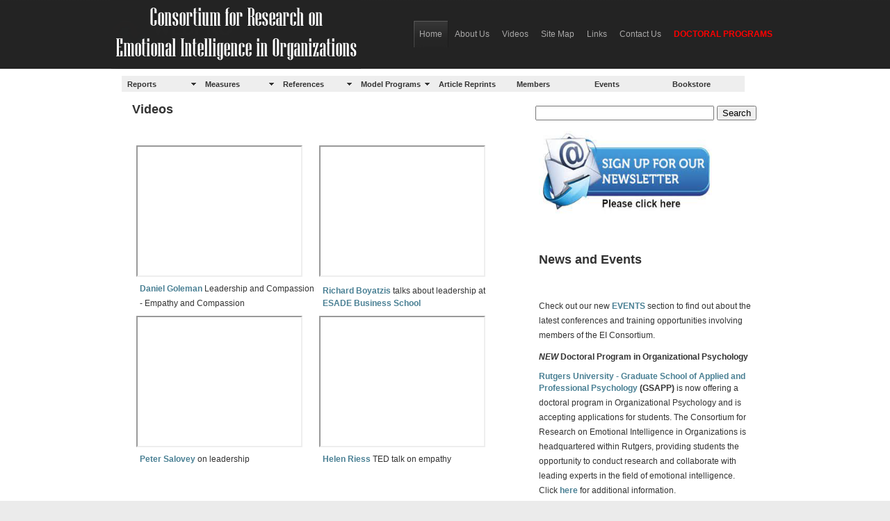

--- FILE ---
content_type: text/html
request_url: http://www.eiconsortium.org/videos.htm
body_size: 7284
content:
<!DOCTYPE html PUBLIC "-//W3C//DTD XHTML 1.0 Transitional//EN" "http://www.w3.org/TR/xhtml1/DTD/xhtml1-transitional.dtd">
<html xmlns="http://www.w3.org/1999/xhtml"><!-- InstanceBegin template="/Templates/news_and_events.dwt" codeOutsideHTMLIsLocked="false" -->
<head>
<!-- InstanceBeginEditable name="doctitle" -->
<title>Emotional Intelligence - Videos</title>
<!-- InstanceEndEditable -->
<meta http-equiv="Content-Type" content="text/html; charset=utf-8" />
<link href="style.css" rel="stylesheet" type="text/css" />
<!--  STEP ONE: insert path to SWFObject JavaScript -->
<script type="text/javascript" src="js/swfobject/swfobject.js"></script>
<script src="SpryAssets/SpryMenuBar.js" type="text/javascript"></script>

<!--  STEP TWO: configure SWFObject JavaScript and embed CU3ER slider -->
<script type="text/javascript">
		var flashvars = {};
		flashvars.xml = "config.xml";
		flashvars.font = "font.swf";
		var attributes = {};
		attributes.wmode = "transparent";
		attributes.id = "slider";
		swfobject.embedSWF("cu3er.swf", "cu3er-container", "960", "400", "9", "expressInstall.swf", flashvars, attributes);
</script>
<link href="SpryAssets/SpryMenuBarHorizontal.css" rel="stylesheet" type="text/css" />
<!-- InstanceBeginEditable name="head" -->
<!-- InstanceEndEditable -->
</head>
<body>
<div id="fb-root"></div>
<script>(function(d, s, id) {
  var js, fjs = d.getElementsByTagName(s)[0];
  if (d.getElementById(id)) {return;}
  js = d.createElement(s); js.id = id;
  js.src = "//connect.facebook.net/en_US/all.js#xfbml=1";
  fjs.parentNode.insertBefore(js, fjs);
}(document, 'script', 'facebook-jssdk'));</script>
<div class="main">
  <div class="blok_header">
    <div class="header">
      <div class="logo"><a href="index.html"><img src="images/logo.gif" width="359" height="99" border="0" alt="Emotional Intelligence" /></a></div>
      <div class="menu">
        <ul>
          <li><a href="index.html" class="active"><span>Home</span></a></li>
          <li><a href="about_us.htm"><span>About Us</span></a></li>
          <li><a href="videos.htm"><span>Videos</span></a></li>
          <li><a href="search.htm"><span>Site Map</span></a></li>
          <li><a href="links.htm"><span>Links</span></a></li>
          <li><a href="feedback.htm"><span>Contact Us</span></a></li>
          <li>            <a href="research_programs.html"><span><font color="red"><strong>DOCTORAL PROGRAMS</strong></font></span></a>          </li>
        </ul>
        <div class="clr"></div>
      </div>
      <div class="clr"></div>
    </div>
    <div class="clr"></div>
  </div>
  <div class="clr"></div>
    <div class="body_resize">
    <div class="body">
      <ul id="MenuBar1" class="MenuBarHorizontal">
        <li><a class="MenuBarItemSubmenu" href="reports/reports.html">Reports</a>
          <ul>
            <li><a href="reports/business_case_for_ei.html"> Business Case for Emotional Intelligence</a></li>
            <li><a href="reports/do_ei_programs_work.html">Do Emotional Intelligence Programs Work?</a></li>
            <li><a href="reports/emotional_competence_framework.html">Emotional Competence Framework</a></li>
            <li><a href="reports/what_is_emotional_intelligence.html">Emotional Intelligence: What it is and Why it Matters</a></li>
            <li><a href="reports/its_lonely_at_the_top_executives_ei_misperceptions.html">Executives' Emotional Intelligence (mis) Perceptions</a></li>
            <li><a href="reports/guidelines.html">Guidelines for Best Practice</a></li>
            <li><a href="reports/guidelines_for_securing_org_support.html">Guidelines for Securing Organizational Support For EI</a></li>
            <li><a href="reports/jj_ei_study.html">Johnson &amp; Johnson Leadership Study</a></li>
            <li><a href="reports/opc_leadership_study_final_report.html">Ontario Principals’ Council Leadership Study</a></li>
            <li><a href="reports/technical_report.html">Technical Report on Developing Emotional Intelligence</a></li>
          </ul>
        </li>
<li><a href="measures/measures.html" class="MenuBarItemSubmenu">Measures</a>
          <ul>
			<li><a href="measures/ecr.html">Emotional Capital Report (ECR)</a></li>
            <li><a href="measures/eqi.html">Emotional Intelligence Quotient (EQ-i)</a></li>
            <li><a href="measures/eci_360.html">Emotional &amp; Social Competence Inventory 360 (ESCI)</a></li>
            <li><a href="measures/esci_university.html">Emotional &amp; Social Competence Inventory-University (ESCI-U)</a></li>
            <li><a href="measures/geco.html">Geneva Emotional Competence Test</a></li>
            <li><a href="measures/genos.html">Genos Emotional Intelligence Inventory (Genos EI)</a></li>
            <li><a href="measures/tei.htm">Team Emotional Intelligence (TEI)</a></li>
            <li><a href="measures/msceit.html">Mayer Salovey Caruso Emotional Intelligence Test (MSCEIT)</a></li>
            <li><a href="measures/pec.html">Profile  of Emotional Competence (PEC)</a></li>
<li><a href="measures/sreis.html">Schutte Self-Report Inventory (SSRI)</a></li>
<li><a href="measures/sei.html">Six Seconds Emotional Intelligence Assessment (SEI)</a></li>
<li><a href="measures/teique.html">Trait Emotional Intelligence Questionnaire (TEIQue)</a></li>
<li><a href="measures/weis.html">Wong's Emotional Intelligence Scale</a></li>
<li><a href="measures/weip.htm">Work Group Emotional Intelligence Profile (WEIP)</a></li>
          </ul>
        </li>
        <li><a class="MenuBarItemSubmenu" href="#">References</a>
          <ul>
            <li><a href="references/articles_reference.html">Articles</a></li>
            <li><a href="references/chapter_references.html">Book Chapters</a></li>
            <li><a href="references/dissertation_abstracts.html">Dissertations</a></li>
          </ul>
        </li>
        <li><a href="#" class="MenuBarItemSubmenu">Model Programs</a>
          <ul>
            <li><a href="model_programs/achievement_motivation_training.html">Achievement Motivation Training</a></li>
            <li><a href="model_programs/care_giver_support_program.html">Care Giver Support Program</a></li>
            <li><a href="model_programs/competency_based_selection.html">Competency-Based Selection</a></li>
            <li><a href="model_programs/emotional_competence_training.html">Emotional Competence Training - Financial Advisors</a></li>
            <li><a href="model_programs/executive_coaching.html">Executive Coaching</a></li>
            <li><a href="model_programs/human_relations_training.html">Human Relations Training</a></li>
            <li><a href="model_programs/interaction_management.html">Interaction Management</a></li>
            <li><a href="model_programs/interpersonal_conflict_training_police.html">Interpersonal Conflict Management - Law Enforcement</a></li>
            <li><a href="model_programs/interpersonal_effectiveness_training_medical.html">Interpersonal Effectiveness Training - Medical Students</a></li>
            <li><a href="model_programs/jobs.html">JOBS Program</a></li>
            <li><a href="model_programs/leaderlab.html">LeaderLAB</a></li>
            <li><a href="model_programs/self_management_job_attendance.html">Self-Management Training to Increase Job Attendance</a></li>
            <li><a href="model_programs/stress_management_training.html">Stress Management Training</a></li>
            <li><a href="model_programs/weatherhead_mba_program.html">Weatherhead MBA Program</a></li>
            <li><a href="model_programs/williams_lifeskills_program.html">Williams' Lifeskills Program</a></li>
          </ul>
        </li>
        <li><a href="reprints/reprints.html">Article Reprints</a></li>
        <li><a href="members/consortium_membership.html">Members</a></li>
        <li><a href="events.html">Events</a></li>
<li><a href="bookstore.htm">Bookstore</a></li>
      </ul>
      <div class="left">
        <h2><!-- InstanceBeginEditable name="Main Content" -->Videos<!-- InstanceEndEditable --></h2>
        <div class="block"><!-- InstanceBeginEditable name="Content" -->
          <table width="526" border="0" cellspacing="0">
            <tbody>
              <tr>
                <td>&nbsp;</td>
                <td>&nbsp;</td>
              </tr>
              <tr>
                <td width="255"><iframe width="235" height="185" src="https://www.youtube.com/embed/TnTuDDbrkCQ" frameborder="1" allowfullscreen></iframe></td>
                <td width="255"><iframe width="235" height="185" src="https://www.youtube.com/embed/54IKJbSoR0w" frameborder="1" allowfullscreen></iframe></td>
              </tr>
              <tr>
                <td><p><a href="members/goleman.htm">Daniel Goleman</a>  Leadership and Compassion - Empathy and Compassion</p></td>
                <td><p><a href="members/boyatzis.htm">Richard Boyatzis</a> talks about leadership at <a href="http://www.esade.edu/research-webs/eng/glead">ESADE Business School</a></p></td>
              </tr>
              <tr>
                <td width="255"><iframe width="235" height="185" src="https://www.youtube.com/embed/0k8TcF-3ofY" frameborder="1" allowfullscreen></iframe></td>
                <td width="255"><iframe width="235" height="185" src="https://www.youtube.com/embed/baHrcC8B4WM" frameborder="1" allowfullscreen></iframe></td>
              </tr>
              <tr>
                <td><p><a href="members/salovey.htm">Peter Salovey </a>on leadership</p></td>
                <td><p><a href="members/riess.html">Helen Riess</a> TED talk on empathy</p></td>
              </tr>
              <tr>
                <td width="255"><iframe src="https://www.facebook.com/plugins/video.php?href=https%3A%2F%2Fwww.facebook.com%2Ffreethinkmedia%2Fvideos%2F1464924650233565%2F&show_text=0&width=560" width="235" height="185" style="border:none;overflow:hidden" scrolling="no" frameborder="0" allowTransparency="true" allowFullScreen="true"></iframe>
                <td>&nbsp;</td>
              </tr>
              <tr>
                <td><p><a href="members/shapiro.html">Daniel Shapiro</a> - talk on Negotiating the Non-Negotiables</p></td>
                <td>&nbsp;</td>
              </tr>
            </tbody>
          </table>
        <!-- InstanceEndEditable --></div>
        <p>&nbsp;</p>
      </div>
      <div class="right">
        <div class="search">
         <!-- Begin Personal Site Search Form -->
<form method=get action="/.search">
<input type="hidden" name="results_page" value="search_results.html"> 
<input type="text" name="query" value="" size=30>
<input type="submit" name="name" value="Search">
</form>
<!-- End Personal Site Search Form -->
        </div>
        <div class="clr"></div>
        <p><!-- Go to www.addthis.com/dashboard to customize your tools -->
          <script type="text/javascript" src="//s7.addthis.com/js/300/addthis_widget.js#pubid=ra-4eb5dff40a365953" async="async"></script><a href="http://visitor.r20.constantcontact.com/d.jsp?llr=sy5gxkbab&amp;p=oi&amp;m=1100945259282"><img src="images/misc_images/newsletter.jpg" width="249" height="125" alt=""/></a></p>
        <p>&nbsp;</p>
        <p>&nbsp;</p>
        <p>&nbsp;</p>
        <p>&nbsp;</p>
        <p>&nbsp;</p>
        <div class="search"><!-- InstanceBeginEditable name="Side Content Title" --><h2>News and Events</h2><!-- InstanceEndEditable --><!-- InstanceBeginEditable name="news_and_events" -->
  <p>&nbsp;</p>
<!-- InstanceEndEditable --><script type="text/javascript">
var MenuBar1 = new Spry.Widget.MenuBar("MenuBar1", {imgDown:"SpryAssets/SpryMenuBarDownHover.gif", imgRight:"SpryAssets/SpryMenuBarRightHover.gif"});
</script>
<p>Check out our new <a href="events.html">EVENTS</a> section to find out about the latest conferences and training opportunities involving members of the EI Consortium.</p>
<p><strong><em>NEW</em> Doctoral Program in Organizational Psychology</strong></p>
<p><strong><a href="https://gsapp.rutgers.edu/programs/organizational-psychology">Rutgers University - Graduate School of Applied and Professional Psychology</a></strong> <a href="https://gsapp.rutgers.edu/programs/organizational-psychology"><strong>(GSAPP)</strong></a> is now offering a doctoral program in Organizational Psychology and is accepting applications for students. The Consortium for Research on Emotional Intelligence in Organizations is headquartered within Rutgers, providing students the opportunity to conduct research and collaborate with leading experts in the field of emotional intelligence. Click <a href="https://gsapp.rutgers.edu/programs/organizational-psychology">here</a> for additional information.</p>
<p><strong><em>NEW</em> Research Fellowship</strong></p>
<p><a href="https://www.t2pri.org/research-fellowship/">think2perform Research  Institute&rsquo;s Research Fellowship program</a> invites proposals from doctoral  candidates, post-docs and junior faculty pursuing self-defined research focused  on moral intelligence, purpose, and/or emotional intelligence. Click <a href="https://www.t2pri.org/research-fellowship/">here</a> for more information. </p>
<p><strong>Listen to Consortium member<a href="members/wolfe.html"> Chuck Wolfe</a> interview some of the thought leaders in emotional intelligence.</strong></p>
<p><strong>Harvard Alumni Panel - Why is interest in Emotional Intelligence Soaring?</strong></p>
<p>Consortium member <a href="members/wolfe.html">Chuck Wolfe</a> hosts a panel of world class leaders in the field of emotional intelligence (EI) to talk about why interest in EI is soaring. Panel members include EI Consortium members <a href="members/boyatzis.htm">Dr. Richard Boyatzis</a>, <a href="members/cherniss.htm">Dr. Cary Cherniss</a> and <a href="members/riess.html">Dr. Helen Riess</a>. Click <a href="https://www.youtube.com/watch?v=k6KfyKRrf-U&amp;t=16s">here</a> to view the panel discussion.</p>
<p><strong>Interview with Dr. Cary Cherniss and Dr. Cornelia Roche</strong></p>
<p>Host, <a href="members/wolfe.html">Chuck Wolfe</a> interviews Drs. <a href="members/cherniss.htm">Cary Cherniss</a> and Cornelia Roche about their new book <a href="https://www.amazon.com/exec/obidos/ASIN/0190698942/consortiuforrese">Leading with Feeling: Nine Strategies of Emotionally Intelligent Leadership</a>. The authors share powerful stories of cases involving outstanding leaders using strategies that can be learned that demonstrate effective use of emotional intelligence. Click <a href="https://www.youtube.com/watch?v=2WjIQGQn6CA">here</a> to see the interview.</p>
<p><strong>Interview with Dr. Rick Aberman</strong></p>
<p>See <a href="members/wolfe.html">Chuck Wolfe</a> interview Consortium member and sports psychologist <a href="members/aberman.html">Dr. Rick Aberman</a> on peak performance and dealing with the pandemic. The interview is filled with insights, humorous anecdotes, and strategies for achieving peak performance in athletics and in life. Click <a href="https://www.youtube.com/watch?v=ry_TrLIB34U&list=PLI1Fd3wzCAP5fhcbczVLFSpHAyDayemPN&index=7&t=1242s">here</a> to see the interview.</p>
<p><strong>Interview with Dr. David Caruso</strong></p>
<p><a href="members/wolfe.html">Chuck Wolfe</a> interviews Consortium member <a href="members/caruso.htm">David  Caruso</a> talking about their work together, the ability model of emotional  intelligence, and insights into how to use emotional intelligence to address  staying emotionally and mentally healthy during times of crisis and  uncertainty. Click <a href="https://www.youtube.com/watch?v=sFmSuW9eBAY&list=PLI1Fd3wzCAP5fhcbczVLFSpHAyDayemPN&index=7">here</a><a href="https://beta.prx.org/stories/287075"></a><a href="https://exchange.prx.org/pieces/261038"> </a>to listen to the interview.</p>
<p><strong>Interview with Dr. Richard Boyazis</strong></p>
<p>How can you help someone to change? <a href="members/boyatzis.htm">Richard Boyatzis </a>is an expert in multiple areas including emotional intelligence. Richard and his coauthors, Melvin Smith, and <a href="members/oosten.html">Ellen Van Oosten</a>, have discovered that helping people connect to their positive vision of themselves or an inspiring dream or goal they've long held is key to creating changes that last. In their book <a href="http://www.amazon.com/exec/obidos/ASIN/1633696561/consortiuforrese">Helping People Change</a> the authors share real stories and research that shows choosing a compassionate over a compliance coaching approach is a far more engaging and successful way to Helping People Change. Click <a href="https://beta.prx.org/stories/287075">here</a><a href="https://exchange.prx.org/pieces/261038"> </a>to listen to the interview.</p>
<p><strong>Interview with Dr. Marc Brackett</strong></p>
<p><a href="members/brackett.html">Marc Brackett</a>, Director of the Yale Center for  Emotional Intelligence, has written a wonderful book about feelings. I worked  with Marc when he was first crafting his world class social and emotional  learning program, RULER. Our interview highlights how Marc has achieved his own  and his Uncle's vision for encouraging each of us to understand and manage our  feelings. My conversation with Marc is inspiring, humorous, and engaging at  times. Click <a href="https://exchange.prx.org/pieces/298959">here</a> to listen  to the interview. </p>
<p><strong>Interview with Dr. Helen Riess</strong></p>
<p><a href="members/riess.html">Helen Riess</a> is a world class expert on empathy. She is an associate  clinical professor of psychiatry at Harvard Medical School and director of the  Empathy and Relational Science Program at Mass General Hospital. Helen  discusses  her new book and shares insights, learnings and techniques  such as the powerful seven-step process for understanding and increasing  empathy. She relates information and cases whereby she uses empathy to make a  meaningful difference in areas such as parenting and leading.  Click <a href="https://exchange.prx.org/pieces/261038">here</a> to listen to the interview.</p>
<p><strong>Interview with Dr. Maurice Elias</strong></p>
<p>The show is about the <a href="http://www.amazon.com/exec/obidos/ASIN/0874419425/consortiuforrese">Joys and Oys of Parenting</a>, a book written by a respected colleague, Dr. Maurice Elias, an expert in parenting and emotional and social intelligence. Dr. Elias wrote a book tying Judaism and emotional intelligence together to help parents with the challenging, compelling task of raising emotionally healthy children. And while there are fascinating links to Judaism the book is really for everybody. Click <a href="https://soundcloud.com/wpkn895/the-emotion-roadmap-joys-and-oys-of-parenting-a-book-written-by-dr-maurice-elias">here</a> to listen to the interview.</p>
<p><strong>Interview with Geetu Bharwaney</strong></p>
<p>Challenges abound and life is stressful for many. So how do  we cope? <a href="members/wolfe.html">Chuck Wolfe</a> interviews <a href="members/bharwaney.htm">Geetu Bharwaney</a> about her book, <a href="http://www.amazon.com/exec/obidos/ASIN/B00XPTNG5Y/consortiuforrese">Emotional  Resilience</a>. Geetu offers research, insights, and most importantly practical  tips for helping people bounce back from adversity. Click <a href="http://www.prx.org/pieces/183782-emotional-resilience-how-to-survive-and-thrive-i">here</a> to listen to the interview.</p>
<p><strong>Interview with Dr. Daniel Goleman</strong></p>
<p>Listen to an interview by with <a href="members/goleman.htm">Dr. Goleman</a> on his new book <a href="http://www.amazon.com/exec/obidos/ASIN/0062114867/consortiuforrese">Focus: The Hidden Driver of Excellence</a>. In the book Dan helps readers to understand the importance and power of the  ability to focus one's attention, will power, and cognitive control in creating  life success. Click <a href="https://exchange.prx.org/pieces/115625-the-power-of-focus-a-conversation-with-dan-golema">here</a> to listen to the interview.</p>
<p><strong>Interview with Dr. John Mayer</strong></p>
<p>How Personal Intelligence Shapes Our Lives: A Conversation with John D. Mayer. From picking a life partner, to choosing a career,  Jack explains how personal intelligence has a major impact on our ability to  make successful decisions. Click <a href="http://www.prx.org/series/32235-the-emotion-roadmap-take-the-wheel-control-how">here</a> to listen to the interview. </p>
<p><strong>Interview with Dr. Cary Cherniss</strong></p>
<p>Click <a href="http://www.prx.org/pieces/101373-emotional-intelligence-and-burnout-an-interview-w">HERE</a> to listen to an interview with <a href="members/cherniss.htm">Dr. Cary Cherniss</a> co-chair of the EI Consortium. Dr. Cherniss discusses the issue of emotional intelligence and workplace burnout.</p>
<p><strong>Interview with Dr. Marc Brackett</strong></p>
<p>Click <a href="http://www.prx.org/pieces/91799-center-for-emotional-intelligence-at-yale-university">HERE</a> to listen to an interview with <a href="members/brackett.html">Dr. Marc Brackett</a>, the newly appointed leader of the Center of Emotional Intelligence which will begin operation at Yale University in April, 2013. In this interview Dr. Brackett shares his vision for the new center.</p>

  <p>&nbsp;</p>
</div>
      </div>
      <div class="clr"></div>
    </div>
    <div class="clr"></div>
  </div>
</div>
<div class="FBG">
  <div class="FBG_resize">
    <div class="right">
      <h2>EI Consortium Copyright Policy</h2>
      <p><span class="last_entry" style="margin-top: 0; margin-bottom: 0;">Any written material on this web site   can be copied and used in other sources as long as the user acknowledges the   author of the material (if indicated on the web site) and indicates that the   source of the material was the web site for the Consortium for Research on   Emotional Intelligence in Organizations (www.eiconsortium.org).</span></p>
    </div>
    <div class="left">
      <h2>Interact with CREIO </h2>
      <ul>
        <li><a href="http://www.facebook.com/emotional.intelligence.consortium">CREIO on Facebook</a></li>
        <li><a href="http://visitor.r20.constantcontact.com/d.jsp?llr=sy5gxkbab&p=oi&m=1100945259282">Subscribe to EI Newsletter</a></li>
        <li><a href="feedback.htm">Contact us</a></li>
      </ul>
    </div>
    <div class="left">
      <h2>Resources</h2>
      <ul>
        
        <li><a href="reports/reports.html">Download Reports</a></li>
        <li><a href="references/articles_reference.html">References</a></li>
        <li><a href="reports/reports.html">Article Reprints</a></li>
        <li><a href="model_programs/model_programs.html">Model Programs</a></li>
        <li><a href="bookstore.htm">Bookstore</a></li>
      </ul>
    </div>
    <div class="right">
      <h2>EI Assessments</h2>
      <ul>
        <li><a href="measures/ecr.html">Emotional Capital Report (ECR)</a></li>
        <li><a href="measures/eqi.html">Emotional Quotient Inventory (EQ-i)</a></li>
        <li><a href="measures/eci_360.html">Emotional & Social Competence Inventory </a></li>
        <li><a href="measures/esci_university.html">Emotional  & Social Competence Inventory - University Edition</a></li>
        <li><a href="measures/geco.html">Geneva Emotional Competence Test</a></li>
        <li><a href="measures/genos.html">Genos Emotional Intelligence Inventory</a></li>
        <li><a href="measures/tei.htm">Team Emotional Intelligence (TEI)</a></li>
        <li><a href="measures/msceit.html">Mayer-Salovey-Caruso EI Test (MSCEIT)</a></li>
        <li><a href="measures/pec.html">Profile of Emotional Competence (PEC)</a></li>
        <li><a href="measures/sreis.html">Schutte Self Report EI Test</a></li>
        <li><a href="measures/sei.html">Six Seconds Emotional Intelligence Assessment (SEI)</a></li>
        <li><a href="measures/teique.html">Trait Emotional Intelligence Questionnaire</a></li>
        <li><a href="measures/weip.htm">Work Group Emotional Intelligence Profile</a><a href="measures/weis.html"></a></li>
        <li><a href="measures/weis.html">Wong's Emotional Intelligence Scale </a></li>
      </ul>
    </div>
    <div class="clr"></div>
  </div>
  <div class="clr"></div>
</div>
<div class="footer">
  <div class="footer_resize"><a href="#"><img src="images/footer_logo.gif" alt="picture" width="214" height="84" border="0" /></a>
    <p class="leftt">© 2025 Consortium for Research on Emotional Intelligence in Organizations<br />
    <span style="font-weight: bold">Webmaster:</span><a href="members/emmerling.htm" style="color: #0099FF; font-weight: bold;">Dr. Robert Emmerling<br />
    </a><strong>Twitter:</strong><a href="http://www.twitter.com/robemmerling" style="color: #0099FF; font-weight: bold;">@RobEmmerling<strong><br />
    </a> </p>
    <p class="leftt">&nbsp;</p>
    <p class="leftt"><br />
    </p>
    <div class="clr"></div>
  </div>
  <div class="clr"></div>
</div>
<script type="text/javascript">
var MenuBar1 = new Spry.Widget.MenuBar("MenuBar1", {imgDown:"SpryAssets/SpryMenuBarDownHover.gif", imgRight:"SpryAssets/SpryMenuBarRightHover.gif"});
</script>
</body>
<!-- InstanceEnd --></html>


--- FILE ---
content_type: text/css
request_url: http://www.eiconsortium.org/style.css
body_size: 1740
content:
@charset "utf-8";
body { margin:0; padding:0; width:100%; background:#ebebeb; }
html { padding:0; margin:0;}

a { text-decoration:none;}
a:hover { text-decoration:underline;}
/* main */
.main { padding:0; margin:0 auto;}
/********** header **********/
.blok_header { margin:0; padding:0; background:#ebebeb url(images/header_bg.gif) top repeat-x;}
.header { width:960px; margin:0 auto; padding:0;}
/* logo */
.logo { padding:0; margin:0; width:359px; float:left;}
/* menu */	
.menu { padding:30px 0 0 0; margin:0 auto; width:600px; float:right; }
.menu ul { text-align: right;  padding:0; margin:0; list-style:none; border:0; float:right;}
.menu ul li { float:left; margin:0; padding:0 0px; border:0;}
.menu ul li a { float:left; margin:0; padding:12px 0; color:#a9a8a8; font:normal 12px Arial, Helvetica, sans-serif; text-decoration:none;}
.menu ul li a span { padding:12px 9px; background:none;}
.menu ul li a:hover {  background: url(images/r_menu.gif) no-repeat right;}
.menu ul li a:hover span {   background:url(images/l_menu.gif) no-repeat left;}
.menu ul li a.active {  background:url(images/r_menu.gif) no-repeat right;}
.menu ul li a.active span {   background:url(images/l_menu.gif) no-repeat left;}
/* search */
.search { padding:15px 0 5px 0; margin:0 auto; width:320px;}
.search form { display:block; float:left; padding:0;}
.search span { display:block; float:left; background: url(images/search_bg.gif) left top no-repeat; width:263px; padding:0 5px 0 0; height:33px;}
.search form .keywords { line-height:14px; height:17px; float:left; background: url(images/search_bg.gif) left top no-repeat; border:0;  padding:8px 5px; margin:0; font:normal 12px Arial, Helvetica, sans-serif; color:#6c6c6c;}
.search form .button { float:left; margin:0; padding:0;}
/*header_text_bg*/
.header_text_bg { margin:0; padding:19px 0 0 0; background: url(images/header_text_bg.gif) top repeat-x; height:500px;}
.header_text_bg2 {
	margin:0;
	padding:19px 0 0 0;
	background: url(images/header_text_bg2.gif) top repeat-x;
	height:118px;
	font-family: Verdana, Geneva, sans-serif;
	font-size: 18px;
	color: #2a2a2a;
	font-weight: bold;
}
.header_text2 { margin:0 auto; padding:5px 10px; width:938px;}
.header_text2 h2 { width:280px; float:left; margin:0; padding:20px 0 0 20px; font: bold 30px Arial, Helvetica, sans-serif; color:#fff;}
.header_text2 p { width:350px; float:right; margin:0; padding:20px 0 0 0; font: normal 12px Arial, Helvetica, sans-serif; color:#686868;}
/*header_text*/
.header_text { margin:0 auto; padding:5px 10px; width:938px; background:#272727; border:1px solid #373737; }
.header_text h2 { font: normal 14px Arial, Helvetica, sans-serif; color:#989797; padding:5px 0; margin:0;}
.header_text h2 span { font: normal 11px Arial, Helvetica, sans-serif; color:#5e5e5e;}
.header_text img { float:right; margin:0; padding:5px 0 0 0;}

/* Ca3er style */
.cu3er_resize { width:960px; margin:0 auto; padding:10px 0 50px 0; background:url(images/banner_bg.png) no-repeat bottom; }
#cu3er-container { width:960px; outline:0;}

/********** body **********/
.body_resize { margin:0; padding:0;  background:#fff;}
.body {
	width:930px;
	margin:0 auto;
	padding:10px 10px;
	font-family: Arial, Helvetica, sans-serif;
	font-weight: bold;
}
.body h2 {
	font: bold 18px Arial, Helvetica, sans-serif;
	color:#333333;
	margin:0;
	padding:10px 5px;
	text-align: left;
}
.body h2 span { display:block; font: normal 11px/1.6em Arial, Helvetica, sans-serif; color:#7d7d7d;}
.body img { float:left; padding:0; margin:10px 5px;}
.body img.portf { margin:5px auto; padding:0;}
.body img.floated { float:right; padding:0; margin:10px 5px;}
.body p {
	font:normal 12px Arial, Helvetica, sans-serif;
	color:#333333;
	line-height:1.8em;
	padding:5px 5px;
	margin:0;
	text-align: left;
}
.body p.grey { color:#565656;}
.body strong {
	color:#333333;
	font-family: Arial, Helvetica, sans-serif;
	text-align: left;
}
.body p span { color:#4a8094; font: normal 11px Arial, Helvetica, sans-serif; line-height:1.8em;}
.body a { text-decoration:none; color:#4a8094; line-height:1.8em; font: bold 12px Arial, Helvetica, sans-serif;}
.right { width:330px; float:left; padding:5px 10px; margin:0;}
.left { width:560px; float:left; padding:5px 10px; margin:0;}
.block {
	width:530px;
	float:left;
	margin:10px;
	padding:0;
	font-weight: normal;
	text-align: left;
}
.port { padding:5px 10px;}
.port_resize { width:282px; float:left; margin:0; padding:10px 5px;}
/*FBG*/
.FBG { background:#f5f5f5; border-top:1px solid #e6e6e6; margin:0; padding:0;}
.FBG_resize { width:930px; margin:0 auto; padding:20px 10px;}
.FBG_resize p { font: normal 11px Arial, Helvetica, sans-serif; color:#717171; padding:5px; margin:0; line-height:1.8em;}
.FBG_resize ul { list-style:none; margin:10px auto; padding:0;}
.FBG_resize li { background:url(images/ul_li.gif) left no-repeat; padding:3px 0 3px 15px; margin:0; font: normal 11px Arial, Helvetica, sans-serif; color:#717171; }
.FBG_resize a { color:#2a2a2a; font: bold 11px Arial, Helvetica, sans-serif;}
.FBG_resize h2 { font: bold 14px Arial, Helvetica, sans-serif; color:#2a2a2a; padding:5px; margin:0;}
.FBG_resize .right {
	width:245px;
	float:right;
	margin:0;
	padding:10px;
}
.FBG_resize .left {
	width:180px;
	float:right;
	margin:0;
	padding:10px;
}
/* END_bloga*/
/*************footer**********/
.footer {padding:0;  margin:0; background:url(images/footer_bg.gif) top repeat-x;}
.footer_resize { width:930px; margin:0 auto; padding:0 10px;}
.footer p { font:normal 11px  Arial, Helvetica, sans-serif; color:#6d6d6d;}
.footer a { font:normal 11px Arial, Helvetica, sans-serif; color:#7a7a7a; text-decoration:none; padding:5px; margin:0;}
.footer img { margin:0; padding:0; float:left;}
.footer p.leftt {
	text-align:left;
	width:400px;
	margin:0;
	padding:15px 0 0 0;
	float:right;
	color: #FFFFFF;
} 
/********** contact form **********/
#contactform { margin:0; padding:5px 10px;}
#contactform * { color:#F00;}
#contactform ol { margin:0; padding:0; list-style:none;}
#contactform li { margin:0; padding:0; background:none; border:none; display:block; clear:both;}
#contactform li.buttons { margin:5px 0 5px 0;}
#contactform label { margin:0; width:110px; display:block; padding:10px 0; color:#5e5e5e; font: bold 12px Arial, Helvetica, sans-serif; text-transform:capitalize; float:left;}
#contactform label span { color:#F00;}
#contactform input.text { width:200px; border:1px solid #e8e8e8; margin:10px 0; padding:5px 2px; height:16px; background:#fff; float:left;}
#contactform textarea { width:410px; border:1px solid #e8e8e8; margin:10px 0; padding:2px; background:#fff; float:left;}
#contactform li.buttons input { padding:3px 0 3px 110px; margin:0; border:0; color:#FFF; float:left;}
p.response { text-align:center; color:#F00; font: normal 11px  Georgia, "Times New Roman", Times, serif; line-height:1.8em; width:auto;}

p.clr, .clr { clear:both; padding:0; margin:0;}
li.bg, .bg { clear:both; border-bottom:1px solid #dedede; padding:10px 0 0 0; margin:0 0 10px 0; background:none; list-style:none;}
